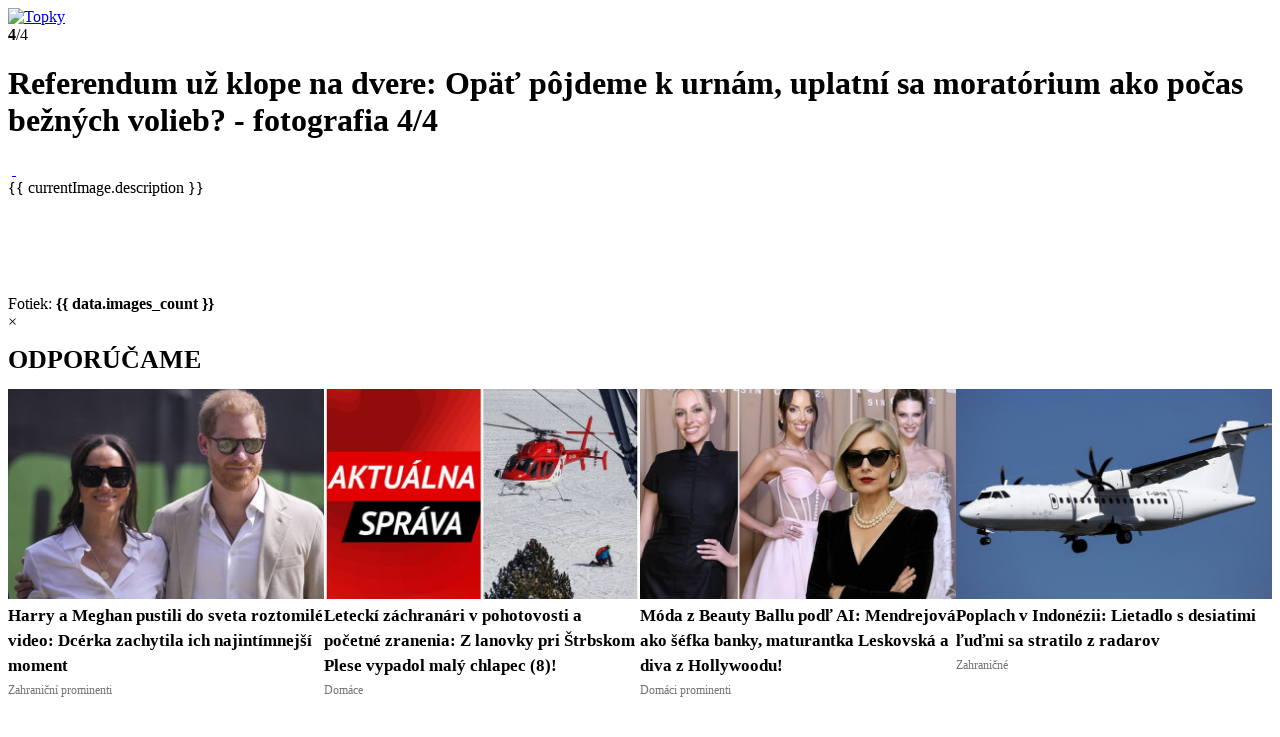

--- FILE ---
content_type: text/html; charset=utf-8
request_url: https://www.topky.sk/gl/882533/3313395/Referendum-uz-klope-na-dvere--Opat-pojdeme-k-urnam--uplatni-sa-moratorium-ako-pocas-beznych-volieb-
body_size: 12601
content:
<!DOCTYPE html>
<html lang="sk" data-status="">
	<head>
		<meta charset="utf-8">
		<meta name="viewport" content="width=device-width, initial-scale=1, maximum-scale=5">
		<meta name="revisit-after" content="1 days">
		<meta name="robots" content="max-snippet:-1, max-image-preview:large, max-video-preview:-1" />
		<meta name="autor" content="Zoznam s.r.o." />
		<meta name="referrer" content="origin-when-cross-origin">

		<link rel="preconnect" href="//cdn.magazines.zoznam.sk" crossorigin>
		<link rel="preconnect" href="https://cdnjs.cloudflare.com" crossorigin>
<link rel="preload" as="font" href="//cdn.magazines.zoznam.sk/topky_2023/fonts/pt-sans-v17-latin_latin-ext-regular.woff2?2" type="font/woff2" crossorigin>
<link rel="preload" as="font" href="//cdn.magazines.zoznam.sk/topky_2023/fonts/pt-sans-v17-latin_latin-ext-italic.woff2?2" type="font/woff2" crossorigin>
<link rel="preload" as="font" href="//cdn.magazines.zoznam.sk/topky_2023/fonts/pt-sans-v17-latin_latin-ext-700.woff2?2" type="font/woff2" crossorigin>
<link rel="preload" as="font" href="//cdn.magazines.zoznam.sk/topky_2023/fonts/pt-sans-v17-latin_latin-ext-700italic.woff2?2" type="font/woff2" crossorigin>
<style>
	@font-face {font-display:optional;font-family:'PT Sans';font-style:normal;font-weight:400;src:url('//cdn.magazines.zoznam.sk/topky_2023/fonts/pt-sans-v17-latin_latin-ext-regular.woff2?2') format('woff2');}
	@font-face {font-display:optional;font-family:'PT Sans';font-style:italic;font-weight:400;src:url('//cdn.magazines.zoznam.sk/topky_2023/fonts/pt-sans-v17-latin_latin-ext-italic.woff2?2') format('woff2');}
	@font-face {font-display:optional;font-family:'PT Sans';font-style:normal;font-weight:700;src:url('//cdn.magazines.zoznam.sk/topky_2023/fonts/pt-sans-v17-latin_latin-ext-700.woff2?2') format('woff2');}
	@font-face {font-display:optional;font-family:'PT Sans';font-style:italic;font-weight:700;src:url('//cdn.magazines.zoznam.sk/topky_2023/fonts/pt-sans-v17-latin_latin-ext-700italic.woff2?2') format('woff2');}
</style>

		<link rel="apple-touch-icon" sizes="180x180" href="//cdn.magazines.zoznam.sk/topky_2023/img/favicon/favicon-180.png">
		<link rel="icon" type="image/svg+xml" href="//cdn.magazines.zoznam.sk/topky_2023/img/favicon/favicon.svg">
		<link rel="icon" type="image/png" href="//cdn.magazines.zoznam.sk/topky_2023/img/favicon/favicon.png">

		<link rel="stylesheet" href="//cdn.magazines.zoznam.sk/topky_2023/css/icons.css">
		<link rel="stylesheet" href="//cdn.magazines.zoznam.sk/topky_2023/css/style.css">
		<link rel="stylesheet" href="//cdn.magazines.zoznam.sk/default_2023/css/adv.css?1" />
		<link rel="stylesheet" href="//cdn.magazines.zoznam.sk/topky_2023/css/swiper-bundle.min.css">

		<script src="https://cdnjs.cloudflare.com/ajax/libs/jquery/3.6.4/jquery.min.js"></script>
		<script src="//cdn.magazines.zoznam.sk/js/vue.min.js"></script>

		<!-- GTM -->
		<script>(function(w,d,s,l,i){w[l]=w[l]||[];w[l].push({'gtm.start':new Date().getTime(),event:'gtm.js'});var f=d.getElementsByTagName(s)[0],j=d.createElement(s),dl=l!='dataLayer'?'&l='+l:'';j.async=true;j.src='https://www.googletagmanager.com/gtm.js?id='+i+dl;f.parentNode.insertBefore(j,f);})(window,document,'script','dataLayer','GTM-5SDKW6M');</script>

		<script>
		var pp_gemius_identifier = 'd6Y70MrFFBkaQ1gv3JnRS7QGHZJKKsbX_fPe8L.tgLz.H7',
			pp_gemius_use_cmp = true,
			pp_gemius_cmp_timeout = Infinity;
		function gemius_pending(i) { window[i] = window[i] || function() {var x = window[i+'_pdata'] = window[i+'_pdata'] || []; x[x.length]=arguments;};};gemius_pending('gemius_hit'); gemius_pending('gemius_event'); gemius_pending('pp_gemius_hit'); gemius_pending('pp_gemius_event');(function(d,t) {try {var gt=d.createElement(t),s=d.getElementsByTagName(t)[0],l='http'+((location.protocol=='https:')?'s':''); gt.setAttribute('async','async');gt.setAttribute('defer','defer'); gt.src=l+'://gask.hit.gemius.pl/xgemius.js'; s.parentNode.insertBefore(gt,s);} catch (e) {}})(document,'script');
		</script>
		<script> function imgLoadErr(el) { el.onerror = null; el.src = '//cdn.magazines.zoznam.sk/topky_2023/img/placeholder.svg' } </script>

		
	<script>window.gdprAppliesGlobally=true;(function(){function a(e){if(!window.frames[e]){if(document.body&&document.body.firstChild){var t=document.body;var n=document.createElement("iframe");n.style.display="none";n.name=e;n.title=e;t.insertBefore(n,t.firstChild)}else{setTimeout(function(){a(e)},5)}}}function e(n,r,o,c,s){function e(e,t,n,a){if(typeof n!=="function"){return}if(!window[r]){window[r]=[]}var i=false;if(s){i=s(e,t,n)}if(!i){window[r].push({command:e,parameter:t,callback:n,version:a})}}e.stub=true;function t(a){if(!window[n]||window[n].stub!==true){return}if(!a.data){return}var i=typeof a.data==="string";var e;try{e=i?JSON.parse(a.data):a.data}catch(t){return}if(e[o]){var r=e[o];window[n](r.command,r.parameter,function(e,t){var n={};n[c]={returnValue:e,success:t,callId:r.callId};a.source.postMessage(i?JSON.stringify(n):n,"*")},r.version)}}if(typeof window[n]!=="function"){window[n]=e;if(window.addEventListener){window.addEventListener("message",t,false)}else{window.attachEvent("onmessage",t)}}}e("__tcfapi","__tcfapiBuffer","__tcfapiCall","__tcfapiReturn");a("__tcfapiLocator");(function(e){var t=document.createElement("script");t.id="spcloader";t.type="text/javascript";t.async=true;t.src="https://sdk.privacy-center.org/"+e+"/loader.js?target="+document.location.hostname;t.charset="utf-8";var n=document.getElementsByTagName("script")[0];n.parentNode.insertBefore(t,n)})("6851976e-5ccc-43e6-bfe4-b929fcc27bc1")})();</script>
	<script src="https://zoznamstatic.sk/didomi/didomi.plus.banner.min.js"></script>

    <title>Referendum už klope na dvere: Opäť pôjdeme k urnám, uplatní sa moratórium ako počas bežných volieb? - galéria | Topky.sk</title>
	<meta name="description" content="BRATISLAVA - Už o niekoľko dní tu máme referendum. Občania sa tak po rokoch opäť budú môcť vyjadriť k spoločensky a politicky citlivej otázke. Téma je už niekoľko mesiacov jasná - skrátenie volebného obdobia pomocou referenda. Prezidentka Zuzana Čaputová po vyzbieraní podpisov vypísala termín na toto referendum 21. januára 2023. Keďže ide o hlasovanie ľudu, je na stole ďalšia otázka, a síce či sa bude opäť uplatňovať moratórium." />
	<meta property="og:image" content="https://static-images.zoznam.sk/image/fetch/q_92,w_1200,h_630,c_fill/h_108,g_north_east,x_0,y_30,l_topky_watermark/https://img.topky.sk/900px/3313395.jpg" />
	<meta property="st:image" content="https://img.topky.sk/900px/3313395.jpg/referendum-moratorium.jpg" />	<meta name="title" content="Referendum už klope na dvere: Opäť pôjdeme k urnám, uplatní sa moratórium ako počas bežných volieb? – galéria | Topky.sk" />
	<link rel="canonical" href="https://www.topky.sk/gl/882533/3313395/Referendum-uz-klope-na-dvere--Opat-pojdeme-k-urnam--uplatni-sa-moratorium-ako-pocas-beznych-volieb-" />
<link rel="prev" href="https://www.topky.sk/gl/882533/3209143/Referendum-uz-klope-na-dvere--Opat-pojdeme-k-urnam--uplatni-sa-moratorium-ako-pocas-beznych-volieb-" /><style>
.box-advertisement {margin: 0!important}
.box-advertisement.mobile {width:100%}
.box-advertisement.mobile iframe {
    margin-bottom: 15px;
}
.box-advertisement iframe {
    margin-bottom: 25px;
}

@media (min-width: 376px) and (max-width: 638px) {

.box-messages.type2 li .article-item-content .article-item-title, .box-section .box-section-content.col-3 .article-item .article-item-content .article-item-title, .box-section .box-section-content.col-4 .article-item .article-item-content .article-item-title, .box-section .box-section-content.col-3b .article-item .article-item-content .article-item-title {
	font-size: 17px !important;
	line-height: 21px !important;
	max-height: 104px !important;
	}
}
@media (max-width: 767px) {
.box-section .box-section-content .article-item.mobile-big .article-item-content .article-item-title, .box-section .box-section-content.col-3 .col:nth-child(3n-2) .article-item .article-item-title, .box-article-slider-wrapper .box-article-slider .article-item a .article-item-content .article-item-title {
	font-size: 22px !important;
    line-height: 28px !important;
    max-height: 140px !important;
	}
}

</style>
 <script>
	var adsPag = ["gallery"],
		adsSec = ["domace","politika","referendum-2023"],
		adsCid = ["2447037"],
		adsTag = ["referendum","predcasne-volby","moratorium","smer-sd","zuzana-caputova","skratenie-volebneho-obdobia"];
</script>
 <script async src="https://securepubads.g.doubleclick.net/tag/js/gpt.js"></script>
<script type='text/javascript'>
  window.googletag = window.googletag || {};
  window.googletag.cmd = window.googletag.cmd || [];
  window.ybConfiguration = window.ybConfiguration || {};
  window.ybConfiguration = Object.assign({}, window.ybConfiguration, { integrationMethod: 'open_tag' });
  (function (y, i, e, L, D) {
    y.Yieldbird = y.Yieldbird || {};
    y.Yieldbird.cmd = y.Yieldbird.cmd || [];
    i.cmd.push(function () { i.pubads().disableInitialLoad(); });
    L = e.createElement('script');
    L.async = true;
    L.src = '//cdn.qwtag.com/59179cdb-c881-49c2-9327-a2957847f55c/qw.js';
    D = e.getElementsByTagName('script')[0];
    (D.parentNode || e.head).insertBefore(L, D);
  })(window, window.googletag, document);
</script>

<script type='text/javascript'>
var adsPrefix = adsPrefix || "m_";
  googletag.cmd.push(function() {
["adsPag", "adsTag", "adsSec", "adsCid"].forEach(function(a) {
        window[a] && googletag.pubads().setTargeting(adsPrefix + a.substring(3).toLowerCase(), window[a])
    })

    var branding = googletag.sizeMapping().
    addSize([0, 0], []).
    addSize([767, 0], [[728, 90], [1, 1]]).
    addSize([991, 0], [[1140, 250], [728, 90], [970, 90], [970, 250], [990, 250], [1, 1]]).
    build();

    var sidebar = googletag.sizeMapping().
    addSize([0, 0], []).
    addSize([991, 0], [[300, 600], [300, 300], [300, 250], [300, 100], [1, 1]]).
    build();

    var boxin = googletag.sizeMapping().
    addSize([0, 0], []).
    addSize([991, 0], [[300, 300], [300, 250], [1, 1]]).
    build();

    var prbox = googletag.sizeMapping().
    addSize([0, 0], []).
    addSize([991, 0], [[300, 100], [1, 1]]).
    build();

    var stripe = googletag.sizeMapping().
    addSize([0, 0], [[300, 50], [320, 50], [1, 1]]).
    addSize([638, 0], []).
    build();

    var mobil = googletag.sizeMapping().
    addSize([0, 0], ['fluid', [300, 300], [300, 600], [300, 100], [300, 250], [1, 1]]).
    addSize([638, 0], []).
    build();

    googletag.defineSlot('/60012913/Topky-Branding-Galerie', [[1140, 250], [728, 90], [970, 90], [970, 250], [990, 250], [1, 1]], 'Topky-Branding-Galerie').defineSizeMapping(branding).addService(googletag.pubads());
    googletag.defineSlot('/60012913/TOPKY_TOPBOX_1_GALERIE', [[300, 300], [300, 600], [300, 100], [300, 250], [1, 1]], 'topky-topbox1').defineSizeMapping(sidebar).addService(googletag.pubads());
    googletag.defineSlot('/60012913/TOPKY_TOPBOX_2_GALERIE', [[300, 300], [300, 600], [300, 100], [300, 250], [1, 1]], 'topky-topbox2').defineSizeMapping(sidebar).addService(googletag.pubads());
    googletag.defineSlot('/60012913/PR-boxik-all', [[300, 100], [1, 1]],'PR-boxik-all').defineSizeMapping(prbox).addService(googletag.pubads());
    googletag.defineSlot('/60012913/Topky-galeria-boxin-vlavo', [[300, 300], [300, 250], [1, 1]], 'topky-boxin-vlavo').defineSizeMapping(boxin).addService(googletag.pubads());
    googletag.defineSlot('/60012913/Topky-galeria-boxin-vpravo', [[300, 300], [300, 250], [1, 1]], 'topky-boxin-vpravo').defineSizeMapping(boxin).addService(googletag.pubads());
    googletag.defineSlot('/60012913/Topky_galerie_stripe', [[300, 50], [320, 50], [1, 1]], 'Topky_galerie_stripe').defineSizeMapping(stripe).addService(googletag.pubads());
    googletag.defineSlot('/60012913/Topky-mobil-galeria-topbox1', [[300, 300], 'fluid', [300, 600], [300, 100], [300, 250], [1, 1]], 'Topky-mobil-galeria-topbox1').defineSizeMapping(mobil).addService(googletag.pubads());

            googletag.pubads().enableSingleRequest();
            googletag.pubads().collapseEmptyDivs();
            googletag.enableServices();
        });
    
</script> <script type="text/javascript">!(function(o,_name){o[_name]=o[_name]||function $(){($.q=$.q||[]).push(arguments)},o[_name].v=o[_name].v||2,o[_name].s="1";!(function(t,o,n,c){function a(n,c){try{a=t.localStorage,(n=JSON.parse(a.getItem("_aQS02N0Q0NDZFNDRBQTdBRDBCRTBGQkQwRTMtMQ")).lgk||[])&&(c=t[o].pubads())&&n.forEach((function(t){t&&t[0]&&c.setTargeting(t[0],t[1]||"")}))}catch(f){}var a}try{(c=t[o]=t[o]||{}).cmd=c.cmd||[],typeof c.pubads===n?a():typeof c.cmd.unshift===n?c.cmd.unshift(a):c.cmd.push(a)}catch(f){}})(window,"googletag","function");;})(window,decodeURI(decodeURI('%25%36%31%256%34%6d%256%39%2572a%25%36c')));!(function(t,c,o,$){o=t.createElement(c),t=t.getElementsByTagName(c)[0],o.async=1,o.src="https://podname.com/83b3b1b992c085_6275c7413db4ba7c11148ae3d20c2d89.v2.js",($=0)&&$(o),t.parentNode.insertBefore(o,t)})(document,"script");</script>
 <script async src="https://zoznamstatic.sk/project/anchor-ad/z-anchorad.js?v=1"></script>	</head>
	<body>
		<!-- GTM -->
		

		<div id="main" role="main"  class="gallery"><header class="header">
	<a class="logo" href="/">
		<img src="//cdn.magazines.zoznam.sk/topky_2023/img/logo.svg" alt="Topky">
	</a>
	<div class="header-content">
		<div class="image-count"><strong>4</strong>/4</div>
		<h1>Referendum už klope na dvere: Opäť pôjdeme k urnám, uplatní sa moratórium ako počas bežných volieb? - fotografia 4/4		</h1>
	</div>			<a class="header-close icon-close" href="/cl/10/2447037/Referendum-uz-klope-na-dvere--Opat-pojdeme-k-urnam--uplatni-sa-moratorium-ako-pocas-beznych-volieb-" aria-label="Zavrieť galériu"></a></header>
			<div class="main-content"><div class="main-content-full-width"><div class="adv adv-250 adv-middle desktop">
    <script>
      googletag.cmd.push(function() { googletag.display('Topky-Branding-Galerie'); });
    </script>
    <div id='Topky-Branding-Galerie'></div>
</div>
</div> <div class="main-content-left">
<div id="gallery-box" class="box-section with-border" v-cloak>
	<div id="gallery-content" class="gallery-content">
		<a :href="getUrl(getPrevImageIndex())" class="gallery-left" @click.prevent="getImage('prev')">
			<span></span>
		</a>
		<a :href="getUrl(getNextImageIndex())" class="gallery-right" @click.prevent="getImage('next')">
			<span></span>
		</a>
		<img :src="getImageUrl('main', currentImage)" :alt="currentImage.description" @error="handleImageError" fetchpriority="high">
		<a v-if="!isMobileUA" class="gallery-content-magnifier" @click.prevent="setImageModal($event)" href="#">&nbsp;</a>
	</div>
	<div class="gallery-content-desc">
		{{ currentImage.description }} <template v-if="currentImage.resource">(Zdroj: {{ currentImage.resource }})</template>
	</div>
	<div class="gallery-thumbs-slider swiper">
		<div class="swiper-wrapper">
			<div v-for="image in data.images" class="swiper-slide">
				<a :class="image.order == data.current_index ? 'active' : ''" :href="getUrl(image.order)">
					<img :src="getImageUrl('thumb', image)" :alt="image.description" @click.prevent="getImage('selected', image)">
				</a>
			</div>
		</div>
		<div class="swiper-button-next"></div>
		<div class="swiper-button-prev"></div>
	</div>
	<div class="gallery-thumbs-count">
		Fotiek: <strong>{{ data.images_count }}</strong>
	</div>

	<div class="gallery-modal" v-if="data.imageModal.opened" @click.prevent="data.imageModal.opened = false" >
		<span class="gallery-modal-close gallery-modal-close-cursor" @click.prevent="data.imageModal.opened = false" >&times;</span>
		<img :src="data.imageModal.imgUrl" :alt="data.imageModal.imgDescription" @error="handleImageError">
	</div>
</div>

<script src="//cdn.magazines.zoznam.sk/topky_2023/js/box-gallery.vue.js?1"></script>
<script>initBoxGallery({"imageModal":{"imgDescription":"","openedTop":0,"opened":0,"imgUrl":""},"images":[{"resource":"SITA/Jana Birošová, TASR - Ján Krošlák, Martin Baumann","description_seo":"Bude-platit-aj-v-pripade-referenda-urcite-volebne-moratorium-.jpg","file_name":"3313389.jpg","tag_seo":"referendum-kolaz-Smer-Caputova.jpg","order":0,"description":"Bude platiť aj v prípade referenda určité volebné moratórium?","iid":"3313389"},{"resource":"Topky/Vlado Anjel","description_seo":"Zuzana-Caputova.jpg","file_name":"3265921.jpg","tag_seo":"referendum-prezidentka-Zuzana-Caputova.jpg","order":1,"description":"Zuzana Čaputová","iid":"3265921"},{"resource":"SITA/Jana Birošová","description_seo":".jpg","file_name":"3209143.jpg","tag_seo":"referendum-Smer-SD.jpg","order":2,"description":"","iid":"3209143"},{"resource":"","description_seo":".jpg","file_name":"3313395.jpg","tag_seo":"referendum-moratorium.jpg","order":3,"description":"","iid":"3313395"}],"current_index":3,"article_aid":"2447037","mid":"3","start_iid":"3313395","gallery_name":"Referendum už klope na dvere: Opäť pôjdeme k urnám, uplatní sa moratórium ako počas bežných volieb?","images_count":4,"images_domain":"https://img.topky.sk","article_name":"Referendum už klope na dvere: Opäť pôjdeme k urnám, uplatní sa moratórium ako počas bežných volieb?","article_perex":"BRATISLAVA - Už o niekoľko dní tu máme referendum. Občania sa tak po rokoch opäť budú môcť vyjadriť k spoločensky a politicky citlivej otázke. Téma je už niekoľko mesiacov jasná - skrátenie volebného obdobia pomocou referenda. Prezidentka Zuzana Čaputová po vyzbieraní podpisov vypísala termín na toto referendum 21. januára 2023. Keďže ide o hlasovanie ľudu, je na stole ďalšia otázka, a síce či sa bude opäť uplatňovať moratórium.","magazine_domain":"www.topky.sk","images_dir":"","article_seo":"Referendum-uz-klope-na-dvere--Opat-pojdeme-k-urnam--uplatni-sa-moratorium-ako-pocas-beznych-volieb-","gid":"882533"})</script><script>
    var galleryStripeAd = "<div class='adv adv-middle adv-mobile' style='height:80px'><div id='Topky_galerie_stripe'></div></div>";
    $(".gallery-thumbs-slider").before(galleryStripeAd);
    googletag.cmd.push(function() { googletag.display('Topky_galerie_stripe'); });
</script>

<div class="box-advertisement" style="display:flex">
<!-- /60012913/Topky-galeria-boxin-vlavo -->
    <div id='topky-boxin-vlavo' style="width:50%; float:left;">
    <script>
        googletag.cmd.push(function() { googletag.display('topky-boxin-vlavo'); });
    </script>
    </div>

<!-- /60012913/Topky-galeria-boxin-vpravo -->
    <div id='topky-boxin-vpravo' style="width:50%; float:left;">
    <script>
        googletag.cmd.push(function() { googletag.display('topky-boxin-vpravo'); });
    </script>
    </div>
</div><div id="engerio-widget-horizontal-fa5cdf30-4e19-49a2-b947-a6df54f7b5c5" data-eWidget="fa5cdf30-4e19-49a2-b947-a6df54f7b5c5" data-eType="horizontal" data-eListener="true"></div>
<script type="text/javascript" src="https://cdn.engerio.sk/js/widget.js"></script>
<style>div#engerio-widget-horizontal-fa5cdf30-4e19-49a2-b947-a6df54f7b5c5 {border-bottom: 1px solid #DBDBDB;margin-bottom: 50px;}</style><section class="box-section with-border" >
	<div class="box-section-top">		<h2><a href="/se/15/Prominenti">Prečítajte si tiež</a></h2>	</div>	<div class="box-section-content col-4">	<div class="col">
		<div class="article-item clearfix">
			<a class="article-item-image" href="/cl/100313/9300071/Moda-z-Beauty-Ballu-podl-AI--Mendrejova-ako-sefka-banky--maturantka-Leskovska-a-diva-z-Hollywoodu-" title="Móda z Beauty Ballu podľ AI: Mendrejová ako šéfka banky, maturantka Leskovská a diva z Hollywoodu!">				<img onerror="imgLoadErr(this)" loading="lazy" src="https://img.topky.sk/320px/6383709.jpg" alt="Móda z Beauty Ballu">

			</a>
			<div class="article-item-content">				<a class="article-item-title" href="/cl/100313/9300071/Moda-z-Beauty-Ballu-podl-AI--Mendrejova-ako-sefka-banky--maturantka-Leskovska-a-diva-z-Hollywoodu-" title="Móda z Beauty Ballu podľ AI: Mendrejová ako šéfka banky, maturantka Leskovská a diva z Hollywoodu!">Móda z Beauty Ballu podľ AI: Mendrejová ako šéfka banky, maturantka Leskovská a diva z Hollywoodu!</a>				<div class="article-item-category"><a href="/se/100313/Domaci-prominenti">Domáci prominenti</a></div>			</div>
		</div>
	</div>	<div class="col">
		<div class="article-item clearfix">
			<a class="article-item-image" href="/cl/1001053/2040907/Znamy-hudobnik-odisiel-z-tohto-sveta-nahle--Poznali-ste-ho-z-Repete-a----mal-slavneho-brata-" title="Známy hudobník odišiel z tohto sveta náhle: Poznali ste ho z Repete a... mal slávneho brata!">				<img onerror="imgLoadErr(this)" loading="lazy" src="https://img.topky.sk/320px/2819515.jpg/juraj-lehotsky.jpg" alt="Juraj Lehotský">

			</a>
			<div class="article-item-content">				<a class="article-item-title" href="/cl/1001053/2040907/Znamy-hudobnik-odisiel-z-tohto-sveta-nahle--Poznali-ste-ho-z-Repete-a----mal-slavneho-brata-" title="Známy hudobník odišiel z tohto sveta náhle: Poznali ste ho z Repete a... mal slávneho brata!">Známy hudobník odišiel z tohto sveta náhle: Poznali ste ho z Repete a... mal slávneho brata!</a>				<div class="article-item-category"><a href="/se/1001053/Osobnosti">Osobnosti</a></div>			</div>
		</div>
	</div>	<div class="col">
		<div class="article-item clearfix">
			<a class="article-item-image video" href="/cl/100313/9286783/Vierka-Ayisi-uz-je-MAMOU--Ako-nam-dcera-ovplyvnila-manzelstvo--A-aky-je-Fredy-dedko-" title="Vierka Ayisi už je MAMOU: Ako nám dcéra ovplyvnila manželstvo! A aký je Fredy dedko?"><div class="play-btn"></div><i class="icon-play1"></i>				<img onerror="imgLoadErr(this)" loading="lazy" src="https://img.topky.sk/320px/6368987.jpg/Vierka-Ayisi-Oriflame.jpg" alt="Vianočný večierok známej kozmetickej">

			</a>
			<div class="article-item-content">				<a class="article-item-title" href="/cl/100313/9286783/Vierka-Ayisi-uz-je-MAMOU--Ako-nam-dcera-ovplyvnila-manzelstvo--A-aky-je-Fredy-dedko-" title="Vierka Ayisi už je MAMOU: Ako nám dcéra ovplyvnila manželstvo! A aký je Fredy dedko?">Vierka Ayisi už je MAMOU: Ako nám dcéra ovplyvnila manželstvo! A aký je Fredy dedko?</a>				<div class="article-item-category"><a href="/se/100313/Domaci-prominenti">Domáci prominenti</a></div>			</div>
		</div>
	</div>	<div class="col">
		<div class="article-item clearfix">
			<a class="article-item-image" href="/cl/100314/9300237/Harry-a-Meghan-pustili-do-sveta-roztomile-video--Dcerka-zachytila-ich-najintimnejsi-moment" title="Harry a Meghan pustili do sveta roztomilé video: Dcérka zachytila ich najintímnejší moment">				<img onerror="imgLoadErr(this)" loading="lazy" src="https://img.topky.sk/320px/3986113.jpg/princ-Harry-a-Meghan.jpg" alt="Meghan a princ Harry.">

			</a>
			<div class="article-item-content">				<a class="article-item-title" href="/cl/100314/9300237/Harry-a-Meghan-pustili-do-sveta-roztomile-video--Dcerka-zachytila-ich-najintimnejsi-moment" title="Harry a Meghan pustili do sveta roztomilé video: Dcérka zachytila ich najintímnejší moment">Harry a Meghan pustili do sveta roztomilé video: Dcérka zachytila ich najintímnejší moment</a>				<div class="article-item-category"><a href="/se/100314/Zahranicni-prominenti">Zahraniční prominenti</a></div>			</div>
		</div>
	</div>	</div></section><div class="box-advertisement">
<!-- /60012913/Topky-mobil-galeria-topbox1 -->
    <div id='Topky-mobil-galeria-topbox1'>
    <script>
        googletag.cmd.push(function() { googletag.display('Topky-mobil-galeria-topbox1'); });
    </script>
    </div>
</div><section class="box-section with-border" >
	<div class="box-section-top">		<h2><a href="/se/10/Domace">Domáce správy</a></h2>	</div><div class="box-section-content col-4">	<div class="col">
		<div class="article-item clearfix">
			<a class="article-item-image" href="/cl/10/9300325/Vystraha-meteorologov--Na-severe-Slovenska-sa-moze-tvorit-hmla" title="Výstraha meteorológov: Na severe Slovenska sa môže tvoriť hmla">				<img onerror="imgLoadErr(this)" loading="lazy" src="https://img.topky.sk/320px/6383689.jpg/cesta-pocasie-hmla.jpg" alt="Ilustračné foto">

			</a>
			<div class="article-item-content">				<a class="article-item-title" href="/cl/10/9300325/Vystraha-meteorologov--Na-severe-Slovenska-sa-moze-tvorit-hmla" title="Výstraha meteorológov: Na severe Slovenska sa môže tvoriť hmla">Výstraha meteorológov: Na severe Slovenska sa môže tvoriť hmla</a>				<div class="article-item-category"><a href="/se/10/Domace">Domáce</a></div>			</div>
		</div>
	</div>	<div class="col">
		<div class="article-item clearfix">
			<a class="article-item-image" href="/cl/10/9300309/Pad-v-horach--Skialpinista-si-pri-zjazde-vazne-poranil-koleno" title="Pád v horách: Skialpinista si pri zjazde vážne poranil koleno">		<span>FOTO</span>				<img onerror="imgLoadErr(this)" loading="lazy" src="https://img.topky.sk/320px/6383679.jpg/pomoc-skialpinista-uraz-HZS.jpg" alt="Úraz skialpinistu v Malej">

			</a>
			<div class="article-item-content">				<a class="article-item-title" href="/cl/10/9300309/Pad-v-horach--Skialpinista-si-pri-zjazde-vazne-poranil-koleno" title="Pád v horách: Skialpinista si pri zjazde vážne poranil koleno">Pád v horách: Skialpinista si pri zjazde vážne poranil koleno</a>				<div class="article-item-category"><a href="/se/10/Domace">Domáce</a></div>			</div>
		</div>
	</div>	<div class="col">
		<div class="article-item clearfix">
			<a class="article-item-image" href="/cl/10/9300299/Letecki-zachranari-v-pohotovosti-a-pocetne-zranenia--Z-lanovky-pri-Strbskom-Plese-vypadol-maly-chlapec--8--" title="Leteckí záchranári v pohotovosti a početné zranenia: Z lanovky pri Štrbskom Plese vypadol malý chlapec (8)!">				<img onerror="imgLoadErr(this)" loading="lazy" src="https://img.topky.sk/320px/6383673.jpg/dieta-kolaz-letecka-sluzba-aktualna-sprava.jpg" alt="Leteckí záchranári v pohotovosti">

			</a>
			<div class="article-item-content">				<a class="article-item-title" href="/cl/10/9300299/Letecki-zachranari-v-pohotovosti-a-pocetne-zranenia--Z-lanovky-pri-Strbskom-Plese-vypadol-maly-chlapec--8--" title="Leteckí záchranári v pohotovosti a početné zranenia: Z lanovky pri Štrbskom Plese vypadol malý chlapec (8)!">Leteckí záchranári v pohotovosti a početné zranenia: Z lanovky pri Štrbskom Plese vypadol malý chlapec (8)!</a>				<div class="article-item-category"><a href="/se/10/Domace">Domáce</a></div>			</div>
		</div>
	</div>	<div class="col">
		<div class="article-item clearfix">
			<a class="article-item-image" href="https://bratislava.zoznam.sk/v-petrzalke-sa-v-roku-2025-narodilo-o-350-deti-menej-nez-predvlani-pribudli-aj-netradicne-mena/" title="V Petržalke sa v roku 2025 narodilo o 350 detí menej než predvlani: Pribudli aj netradičné mená">				<img onerror="imgLoadErr(this)" loading="lazy" src="https://img.topky.sk/feed/320_RSS_REGIONY_ALL_IMAGE_0f620895bf446c050a17ca7a0f035729.jpg" alt="V Petržalke sa v roku 2025 narodilo o 350 detí menej než predvlani: Pribudli aj netradičné mená">

			</a>
			<div class="article-item-content">				<a class="article-item-title" href="https://bratislava.zoznam.sk/v-petrzalke-sa-v-roku-2025-narodilo-o-350-deti-menej-nez-predvlani-pribudli-aj-netradicne-mena/" title="V Petržalke sa v roku 2025 narodilo o 350 detí menej než predvlani: Pribudli aj netradičné mená">V Petržalke sa v roku 2025 narodilo o 350 detí menej než predvlani: Pribudli aj netradičné mená</a>				<div class="article-item-category"><a href="https://bratislava.zoznam.sk/">Bratislava</a></div>			</div>
		</div>
	</div></div></section><section class="box-section with-border" >
	<div class="box-section-top">		<h2><a href="/se/11/Zahranicne">Zahraničné</a></h2>	</div>	<div class="box-section-content col-4">	<div class="col">
		<div class="article-item clearfix">
			<a class="article-item-image" href="/cl/11/9295279/LET-DUCHOV--ktory-sa-takmer-skoncil-TRAGICKY--Opakovaniu-historie-so-121-obetami-zabranila-pohotovost-posadky-" title="LET DUCHOV, ktorý sa takmer skončil TRAGICKY: Opakovaniu histórie so 121 obeťami zabránila pohotovosť posádky!">				<img onerror="imgLoadErr(this)" loading="lazy" src="https://img.topky.sk/320px/6378089.jpg/lietadlo.jpg" alt="LET DUCHOV, ktorý sa">

			</a>
			<div class="article-item-content">				<a class="article-item-title" href="/cl/11/9295279/LET-DUCHOV--ktory-sa-takmer-skoncil-TRAGICKY--Opakovaniu-historie-so-121-obetami-zabranila-pohotovost-posadky-" title="LET DUCHOV, ktorý sa takmer skončil TRAGICKY: Opakovaniu histórie so 121 obeťami zabránila pohotovosť posádky!">LET DUCHOV, ktorý sa takmer skončil TRAGICKY: Opakovaniu histórie so 121 obeťami zabránila pohotovosť posádky!</a>				<div class="article-item-category"><a href="/se/11/Zahranicne">Zahraničné</a></div>			</div>
		</div>
	</div>	<div class="col">
		<div class="article-item clearfix">
			<a class="article-item-image" href="/cl/11/9299091/TENTO-stat-moze-zmiznut-z-mapy-Europy--Samotna-prezidentka-to-navrhla--Ma-to-vsak-hacik" title="TENTO štát môže zmiznúť z mapy Európy: Samotná prezidentka to navrhla! Má to však háčik">				<img onerror="imgLoadErr(this)" loading="lazy" src="https://img.topky.sk/320px/6382133.jpg/Maia-Sanduova.jpg" alt="Maia Sanduová">

			</a>
			<div class="article-item-content">				<a class="article-item-title" href="/cl/11/9299091/TENTO-stat-moze-zmiznut-z-mapy-Europy--Samotna-prezidentka-to-navrhla--Ma-to-vsak-hacik" title="TENTO štát môže zmiznúť z mapy Európy: Samotná prezidentka to navrhla! Má to však háčik">TENTO štát môže zmiznúť z mapy Európy: Samotná prezidentka to navrhla! Má to však háčik</a>				<div class="article-item-category"><a href="/se/11/Zahranicne">Zahraničné</a></div>			</div>
		</div>
	</div>	<div class="col">
		<div class="article-item clearfix">
			<a class="article-item-image" href="/cl/11/9297221/Putin-je-v-koncoch--Jeho-obraz-Ruska-ako-velmoci-sa-ruca--TOTO-su-dovody" title="Putin je v koncoch: Jeho obraz Ruska ako veľmoci sa rúca! TOTO sú dôvody">				<img onerror="imgLoadErr(this)" loading="lazy" src="https://img.topky.sk/320px/6380067.jpg/Vladimir-Putin.jpg" alt="Vladimir Putin">

			</a>
			<div class="article-item-content">				<a class="article-item-title" href="/cl/11/9297221/Putin-je-v-koncoch--Jeho-obraz-Ruska-ako-velmoci-sa-ruca--TOTO-su-dovody" title="Putin je v koncoch: Jeho obraz Ruska ako veľmoci sa rúca! TOTO sú dôvody">Putin je v koncoch: Jeho obraz Ruska ako veľmoci sa rúca! TOTO sú dôvody</a>				<div class="article-item-category"><a href="/se/11/Zahranicne">Zahraničné</a></div>			</div>
		</div>
	</div>	<div class="col">
		<div class="article-item clearfix">
			<a class="article-item-image video" href="/cl/11/9300041/Beh-o-holy-zivot--lyziari-v-panike-utekali-pred-apokalypsou--Masivna-lavina-brala-vsetko--co-jej-prislo-do-cesty-" title="Beh o holý život, lyžiari v panike utekali pred apokalypsou: Masívna lavína brala všetko, čo jej prišlo do cesty!"><div class="play-btn"></div><i class="icon-play1"></i>		<span title="VIDEO!">VIDEO!</span>				<img onerror="imgLoadErr(this)" loading="lazy" src="https://img.topky.sk/320px/6383291.jpg/lavina-lyziarske-stredisko-Kaukaz-kolaz.jpg" alt="Beh o holý život,">

			</a>
			<div class="article-item-content">				<a class="article-item-title" href="/cl/11/9300041/Beh-o-holy-zivot--lyziari-v-panike-utekali-pred-apokalypsou--Masivna-lavina-brala-vsetko--co-jej-prislo-do-cesty-" title="Beh o holý život, lyžiari v panike utekali pred apokalypsou: Masívna lavína brala všetko, čo jej prišlo do cesty!">Beh o holý život, lyžiari v panike utekali pred apokalypsou: Masívna lavína brala všetko, čo jej prišlo do cesty!</a>				<div class="article-item-category"><a href="/se/11/Zahranicne">Zahraničné</a></div>			</div>
		</div>
	</div>	</div></section><section class="box-section with-border" >
	<div class="box-section-top">		<h2><a href="/se/13/Zaujimavosti">Zaujímavosti</a></h2>	</div>	<div class="box-section-content col-4">	<div class="col">
		<div class="article-item clearfix">
			<a class="article-item-image" href="/cl/13/9298337/Muzi-sa-HANBIA-priznat--TENTO-zanedbany-problem-moze-viest-k-zapalom-a-problemom-v-spalni--Citite-aj-vy-syrovy-zapach-" title="Muži sa HANBIA priznať: TENTO zanedbaný problém môže viesť k zápalom a problémom v spálni! Cítite aj vy syrový zápach?">				<img onerror="imgLoadErr(this)" loading="lazy" src="https://img.topky.sk/320px/6381413.jpg/spalna-problem-muz.jpg" alt="Muži sa HANBIA priznať:">

			</a>
			<div class="article-item-content">				<a class="article-item-title" href="/cl/13/9298337/Muzi-sa-HANBIA-priznat--TENTO-zanedbany-problem-moze-viest-k-zapalom-a-problemom-v-spalni--Citite-aj-vy-syrovy-zapach-" title="Muži sa HANBIA priznať: TENTO zanedbaný problém môže viesť k zápalom a problémom v spálni! Cítite aj vy syrový zápach?">Muži sa HANBIA priznať: TENTO zanedbaný problém môže viesť k zápalom a problémom v spálni! Cítite aj vy syrový zápach?</a>				<div class="article-item-category"><a href="/se/13/Zaujimavosti">Zaujímavosti</a></div>			</div>
		</div>
	</div>	<div class="col">
		<div class="article-item clearfix">
			<a class="article-item-image" href="https://vysetrenie.zoznam.sk/cl/1000648/9291597/Krcove-zily--Ako-sa-pred-nimi-chranit-a-co-robit--ak-uz-vznikli" title="Kŕčové žily: Ako sa pred nimi chrániť a čo robiť, ak už vznikli">				<img onerror="imgLoadErr(this)" loading="lazy" src="https://img.topky.sk/320px/6375483.jpg" alt="Kŕčové žily: Ako sa">

			</a>
			<div class="article-item-content">				<a class="article-item-title" href="https://vysetrenie.zoznam.sk/cl/1000648/9291597/Krcove-zily--Ako-sa-pred-nimi-chranit-a-co-robit--ak-uz-vznikli" title="Kŕčové žily: Ako sa pred nimi chrániť a čo robiť, ak už vznikli">Kŕčové žily: Ako sa pred nimi chrániť a čo robiť, ak už vznikli</a>				<div class="article-item-category"><a href="https://vysetrenie.zoznam.sk/">vysetrenie.sk</a></div>			</div>
		</div>
	</div>	<div class="col">
		<div class="article-item clearfix">
			<a class="article-item-image" href="/cl/13/9298285/Nova-SUPERSCHOPNOST-z-TikToku--Zenam-po-celom-svete-zacali-v-tme-SVIETIT-PRSIA--VIDEO-sa-siri-rychlostou-blesku" title="Nová SUPERSCHOPNOSŤ z TikToku: Ženám po celom svete začali v tme SVIETIŤ PRSIA! VIDEO sa šíri rýchlosťou blesku">				<img onerror="imgLoadErr(this)" loading="lazy" src="https://img.topky.sk/320px/6381353.jpg/umele-prsia-implantaty.jpg" alt="Implantáty svietia v tme!">

			</a>
			<div class="article-item-content">				<a class="article-item-title" href="/cl/13/9298285/Nova-SUPERSCHOPNOST-z-TikToku--Zenam-po-celom-svete-zacali-v-tme-SVIETIT-PRSIA--VIDEO-sa-siri-rychlostou-blesku" title="Nová SUPERSCHOPNOSŤ z TikToku: Ženám po celom svete začali v tme SVIETIŤ PRSIA! VIDEO sa šíri rýchlosťou blesku">Nová SUPERSCHOPNOSŤ z TikToku: Ženám po celom svete začali v tme SVIETIŤ PRSIA! VIDEO sa šíri rýchlosťou blesku</a>				<div class="article-item-category"><a href="/se/13/Zaujimavosti">Zaujímavosti</a></div>			</div>
		</div>
	</div>	<div class="col">
		<div class="article-item clearfix">
			<a class="article-item-image" href="/cl/13/9298225/SMRTELNE-nebezpecenstvo-na-kuchynskej-linke--TAKTO-moze-dopadnut-vas-mozog-po-zjedeni-zvyskov-z-obeda-" title="SMRTEĽNÉ nebezpečenstvo na kuchynskej linke: TAKTO môže dopadnúť váš mozog po zjedení zvyškov z obeda!">				<img onerror="imgLoadErr(this)" loading="lazy" src="https://img.topky.sk/320px/6381307.jpg/mozog-ryza-neurologia.jpg" alt="SMRTEĽNÉ nebezpečenstvo na kuchynskej">

			</a>
			<div class="article-item-content">				<a class="article-item-title" href="/cl/13/9298225/SMRTELNE-nebezpecenstvo-na-kuchynskej-linke--TAKTO-moze-dopadnut-vas-mozog-po-zjedeni-zvyskov-z-obeda-" title="SMRTEĽNÉ nebezpečenstvo na kuchynskej linke: TAKTO môže dopadnúť váš mozog po zjedení zvyškov z obeda!">SMRTEĽNÉ nebezpečenstvo na kuchynskej linke: TAKTO môže dopadnúť váš mozog po zjedení zvyškov z obeda!</a>				<div class="article-item-category"><a href="/se/13/Zaujimavosti">Zaujímavosti</a></div>			</div>
		</div>
	</div>	</div></section><section class="box-section with-border" >
	<div class="box-section-top">		<h2><a href="https://sportky.zoznam.sk">Šport</a></h2>	</div>	<div class="box-section-content col-4">	<div class="col">
		<div class="article-item clearfix">
			<a class="article-item-image" href="https://sportky.zoznam.sk/c/441873/juraj-slafkovsky-v-kanadskom-suboji-online-prenos-zo-zapasu-ottawa-montreal" title="Juraj Slafkovský v kanadskom súboji: Online prenos zo zápasu Ottawa – Montreal">				<img onerror="imgLoadErr(this)" loading="lazy" src="https://img.topky.sk/feed/320_RSS_SPORTKY_IMAGE_e6542e0f9f5beea59b92a8ac14a1c533.jpg" alt="Juraj Slafkovský v kanadskom súboji: Online prenos zo zápasu Ottawa – Montreal">

			</a>
			<div class="article-item-content">				<a class="article-item-title" href="https://sportky.zoznam.sk/c/441873/juraj-slafkovsky-v-kanadskom-suboji-online-prenos-zo-zapasu-ottawa-montreal" title="Juraj Slafkovský v kanadskom súboji: Online prenos zo zápasu Ottawa – Montreal">Juraj Slafkovský v kanadskom súboji: Online prenos zo zápasu Ottawa – Montreal</a>				<div class="article-item-category"><a href="https://sportky.zoznam.sk/s/100545/juraj-slafkovsky">Juraj Slafkovský</a></div>			</div>
		</div>
	</div>	<div class="col">
		<div class="article-item clearfix">
			<a class="article-item-image video" href="https://sportky.zoznam.sk/c/442129/video-mimoriadna-sprava-na-ktoru-cakalo-cele-slovensko-petra-vlhova-oznamila-zasadne-rozhodnutie" title="VIDEO Mimoriadna správa, na ktorú čakalo celé Slovensko: Petra Vlhová oznámila zásadné rozhodnutie!"><div class="play-btn"></div><i class="icon-play1"></i>				<img onerror="imgLoadErr(this)" loading="lazy" src="https://img.topky.sk/feed/320_RSS_SPORTKY_IMAGE_ba3e0933058419db45022d7167cd76ad.jpg" alt="VIDEO Mimoriadna správa, na ktorú čakalo celé Slovensko: Petra Vlhová oznámila zásadné rozhodnutie!">

			</a>
			<div class="article-item-content">				<a class="article-item-title" href="https://sportky.zoznam.sk/c/442129/video-mimoriadna-sprava-na-ktoru-cakalo-cele-slovensko-petra-vlhova-oznamila-zasadne-rozhodnutie" title="VIDEO Mimoriadna správa, na ktorú čakalo celé Slovensko: Petra Vlhová oznámila zásadné rozhodnutie!">VIDEO Mimoriadna správa, na ktorú čakalo celé Slovensko: Petra Vlhová oznámila zásadné rozhodnutie!</a>				<div class="article-item-category"><a href="https://sportky.zoznam.sk/s/100323/petra-vlhova">Petra Vlhová</a></div>			</div>
		</div>
	</div>	<div class="col">
		<div class="article-item clearfix">
			<a class="article-item-image" href="https://sportky.zoznam.sk/c/442209/golova-prestrelka-a-sokujuci-vysledok-madarsko-vyradilo-seversku-velmoc-z-elitnej-kategorie" title="Gólová prestrelka a šokujúci výsledok: Maďarsko vyradilo severskú veľmoc z elitnej kategórie">				<img onerror="imgLoadErr(this)" loading="lazy" src="https://img.topky.sk/feed/320_RSS_SPORTKY_IMAGE_55ce1d13e74baff61b9fad7a2dc521c4.jpg" alt="Gólová prestrelka a šokujúci výsledok: Maďarsko vyradilo severskú veľmoc z elitnej kategórie">

			</a>
			<div class="article-item-content">				<a class="article-item-title" href="https://sportky.zoznam.sk/c/442209/golova-prestrelka-a-sokujuci-vysledok-madarsko-vyradilo-seversku-velmoc-z-elitnej-kategorie" title="Gólová prestrelka a šokujúci výsledok: Maďarsko vyradilo severskú veľmoc z elitnej kategórie">Gólová prestrelka a šokujúci výsledok: Maďarsko vyradilo severskú veľmoc z elitnej kategórie</a>				<div class="article-item-category"><a href="https://sportky.zoznam.sk/s/102003/zensky-hokej">Ženský hokej</a></div>			</div>
		</div>
	</div>	<div class="col">
		<div class="article-item clearfix">
			<a class="article-item-image video" href="https://sportky.zoznam.sk/c/442175/video-lobotka-golovym-hrdinom-neapola-cagliari-s-obertom-sokovalo-juventus" title="VIDEO Lobotka gólovým hrdinom Neapola, Cagliari s Obertom šokovalo Juventus"><div class="play-btn"></div><i class="icon-play1"></i>				<img onerror="imgLoadErr(this)" loading="lazy" src="https://img.topky.sk/feed/320_RSS_SPORTKY_IMAGE_d7549dcfc98caeee783ee8743a58477e.jpg" alt="VIDEO Lobotka gólovým hrdinom Neapola, Cagliari s Obertom šokovalo Juventus">

			</a>
			<div class="article-item-content">				<a class="article-item-title" href="https://sportky.zoznam.sk/c/442175/video-lobotka-golovym-hrdinom-neapola-cagliari-s-obertom-sokovalo-juventus" title="VIDEO Lobotka gólovým hrdinom Neapola, Cagliari s Obertom šokovalo Juventus">VIDEO Lobotka gólovým hrdinom Neapola, Cagliari s Obertom šokovalo Juventus</a>				<div class="article-item-category"><a href="https://sportky.zoznam.sk/s/100361/serie-a">Serie A</a></div>			</div>
		</div>
	</div>	</div></section><section class="box-section with-border" >
	<div class="box-section-top">		<h2><a href="https://sportky.zoznam.sk">Llifestyle</a></h2>	</div>	<div class="box-section-content col-4">	<div class="col">
		<div class="article-item clearfix">
			<a class="article-item-image" href="https://feminity.zoznam.sk/cl/2005370/9300177/Beauty-Ball-2026--Hostitelka-Alena-Pallova-zaziarila-v-bielej-robe--dokonali-manzelia-Gaborikovci-ci-Maria-Cirova" title="Beauty Ball 2026: Hostiteľka Alena Pallová zažiarila v bielej róbe, dokonalí manželia Gáboríkovci či Mária Čírová">				<img onerror="imgLoadErr(this)" loading="lazy" src="https://img.topky.sk/feed/320_RSS_FEMINITY_IMAGE_5495412eae83cdc98e458c93ab88b055.jpg" alt="Beauty Ball 2026: Hostiteľka Alena Pallová zažiarila v bielej róbe, dokonalí manželia Gáboríkovci či Mária Čírová">

			</a>
			<div class="article-item-content">				<a class="article-item-title" href="https://feminity.zoznam.sk/cl/2005370/9300177/Beauty-Ball-2026--Hostitelka-Alena-Pallova-zaziarila-v-bielej-robe--dokonali-manzelia-Gaborikovci-ci-Maria-Cirova" title="Beauty Ball 2026: Hostiteľka Alena Pallová zažiarila v bielej róbe, dokonalí manželia Gáboríkovci či Mária Čírová">Beauty Ball 2026: Hostiteľka Alena Pallová zažiarila v bielej róbe, dokonalí manželia Gáboríkovci či Mária Čírová</a>				<div class="article-item-category"><a href="https://feminity.zoznam.sk/se/2005370/Slovenske-celebrity">Slovenské celebrity</a></div>			</div>
		</div>
	</div>	<div class="col">
		<div class="article-item clearfix">
			<a class="article-item-image" href="https://feminity.zoznam.sk/cl/2003360/9300253/Bratislavsky-hrad-zazil-noc-plnu-premien--Beauty-Ball-2026-vratil-na-Slovensko-noblesu-so-svetovymi-hviezdami" title="Bratislavský hrad zažil noc plnú premien: Beauty Ball 2026 vrátil na Slovensko noblesu so svetovými hviezdami">				<img onerror="imgLoadErr(this)" loading="lazy" src="https://img.topky.sk/feed/320_RSS_FEMINITY_IMAGE_1256fcc68e7f45d2d356d62aebf42679.jpg" alt="Bratislavský hrad zažil noc plnú premien: Beauty Ball 2026 vrátil na Slovensko noblesu so svetovými hviezdami">

			</a>
			<div class="article-item-content">				<a class="article-item-title" href="https://feminity.zoznam.sk/cl/2003360/9300253/Bratislavsky-hrad-zazil-noc-plnu-premien--Beauty-Ball-2026-vratil-na-Slovensko-noblesu-so-svetovymi-hviezdami" title="Bratislavský hrad zažil noc plnú premien: Beauty Ball 2026 vrátil na Slovensko noblesu so svetovými hviezdami">Bratislavský hrad zažil noc plnú premien: Beauty Ball 2026 vrátil na Slovensko noblesu so svetovými hviezdami</a>				<div class="article-item-category"><a href="https://feminity.zoznam.sk/se/2003360/Moda-a-krasa">Móda a krása</a></div>			</div>
		</div>
	</div>	<div class="col">
		<div class="article-item clearfix">
			<a class="article-item-image" href="https://feminity.zoznam.sk/cl/2005791/9294981/Co-maju-hviezdy-naplanovane-pre-vas-milostny-zivot-v-roku-2026-podla-vasho-znamenia-zverokruhu-" title="Čo majú hviezdy naplánované pre váš milostný život v roku 2026 podľa vášho znamenia zverokruhu?">				<img onerror="imgLoadErr(this)" loading="lazy" src="https://img.topky.sk/feed/320_RSS_FEMINITY_IMAGE_531d0ce574db1b6bd7850d93b9836117.jpg" alt="Čo majú hviezdy naplánované pre váš milostný život v roku 2026 podľa vášho znamenia zverokruhu?">

			</a>
			<div class="article-item-content">				<a class="article-item-title" href="https://feminity.zoznam.sk/cl/2005791/9294981/Co-maju-hviezdy-naplanovane-pre-vas-milostny-zivot-v-roku-2026-podla-vasho-znamenia-zverokruhu-" title="Čo majú hviezdy naplánované pre váš milostný život v roku 2026 podľa vášho znamenia zverokruhu?">Čo majú hviezdy naplánované pre váš milostný život v roku 2026 podľa vášho znamenia zverokruhu?</a>				<div class="article-item-category"><a href="https://feminity.zoznam.sk/se/2005791/Horoskop">Horoskop</a></div>			</div>
		</div>
	</div>	<div class="col">
		<div class="article-item clearfix">
			<a class="article-item-image" href="https://feminity.zoznam.sk/cl/2005380/9299261/Fashion-inspiration--Alessandra-Ambrosio-dokazuje--ze-vek-je-len-cislo--ma-44-a-postavu-bohyne" title="Fashion inspiration: Alessandra Ambrosio dokazuje, že vek je len číslo, má 44 a postavu bohyne">				<img onerror="imgLoadErr(this)" loading="lazy" src="https://img.topky.sk/feed/320_RSS_FEMINITY_IMAGE_1802f88ad042d4425601f620eb1e69bd.jpg" alt="Fashion inspiration: Alessandra Ambrosio dokazuje, že vek je len číslo, má 44 a postavu bohyne">

			</a>
			<div class="article-item-content">				<a class="article-item-title" href="https://feminity.zoznam.sk/cl/2005380/9299261/Fashion-inspiration--Alessandra-Ambrosio-dokazuje--ze-vek-je-len-cislo--ma-44-a-postavu-bohyne" title="Fashion inspiration: Alessandra Ambrosio dokazuje, že vek je len číslo, má 44 a postavu bohyne">Fashion inspiration: Alessandra Ambrosio dokazuje, že vek je len číslo, má 44 a postavu bohyne</a>				<div class="article-item-category"><a href="https://feminity.zoznam.sk/se/2005380/Zahranicne-celebrity">Zahraničné celebrity</a></div>			</div>
		</div>
	</div>	</div></section></div> <div class="main-content-right"><div class="adv adv-600 adv-middle">
    <script>
      googletag.cmd.push(function() { googletag.display('topky-topbox1'); });
    </script>
    <div id='topky-topbox1'></div>
</div><div class="box-most-popular-messages box-tabbed" role="region" aria-label="Najčítanejšie články">
	<div class="tab-menu">
		<ul class="box-most-popular-messages-tabs" role="tablist" aria-label="Výber obdobia" data-active-class="current">
		</ul>
	</div>	<div role="tabpanel" tabindex="0">
		<ol class="most-popular-messages-list box-tab" title="Najčítanejšie" style="display:none">	<li>
		<a href="/cl/11/9299091/TENTO-stat-moze-zmiznut-z-mapy-Europy--Samotna-prezidentka-to-navrhla--Ma-to-vsak-hacik" title="TENTO štát môže zmiznúť z mapy Európy: Samotná prezidentka to navrhla! Má to však háčik">TENTO štát môže zmiznúť z mapy Európy: Samotná prezidentka to navrhla! Má to však háčik</a>
	</li>	<li>
		<a href="/cl/11/9295279/LET-DUCHOV--ktory-sa-takmer-skoncil-TRAGICKY--Opakovaniu-historie-so-121-obetami-zabranila-pohotovost-posadky-" title="LET DUCHOV, ktorý sa takmer skončil TRAGICKY: Opakovaniu histórie so 121 obeťami zabránila pohotovosť posádky!">LET DUCHOV, ktorý sa takmer skončil TRAGICKY: Opakovaniu histórie so 121 obeťami zabránila pohotovosť posádky!</a>
	</li>	<li>
		<a href="/cl/100313/9300071/Moda-z-Beauty-Ballu-podl-AI--Mendrejova-ako-sefka-banky--maturantka-Leskovska-a-diva-z-Hollywoodu-" title="Móda z Beauty Ballu podľ AI: Mendrejová ako šéfka banky, maturantka Leskovská a diva z Hollywoodu!">Móda z Beauty Ballu podľ AI: Mendrejová ako šéfka banky, maturantka Leskovská a diva z Hollywoodu!</a>
	</li>	<li>
		<a href="/cl/11/9297221/Putin-je-v-koncoch--Jeho-obraz-Ruska-ako-velmoci-sa-ruca--TOTO-su-dovody" title="Putin je v koncoch: Jeho obraz Ruska ako veľmoci sa rúca! TOTO sú dôvody">Putin je v koncoch: Jeho obraz Ruska ako veľmoci sa rúca! TOTO sú dôvody</a>
	</li>	<li>
		<a href="/cl/11/9300041/Beh-o-holy-zivot--lyziari-v-panike-utekali-pred-apokalypsou--Masivna-lavina-brala-vsetko--co-jej-prislo-do-cesty-" title="Beh o holý život, lyžiari v panike utekali pred apokalypsou: Masívna lavína brala všetko, čo jej prišlo do cesty!">Beh o holý život, lyžiari v panike utekali pred apokalypsou: Masívna lavína brala všetko, čo jej prišlo do cesty!</a>
	</li>		</ol>
	</div>	<div role="tabpanel" tabindex="0">
		<ol class="most-popular-messages-list box-tab" title="3 dni" style="display:none">	<li>
		<a href="/cl/11/9299611/Vodicku-so-zasnezenym-autom-zastavila-policia--VIDEO-z-kontroly-bavi-internet--Bola-som-leniva--povedala" title="Vodičku so zasneženým autom zastavila polícia: VIDEO z kontroly baví internet! Bola som lenivá, povedala">Vodičku so zasneženým autom zastavila polícia: VIDEO z kontroly baví internet! Bola som lenivá, povedala</a>
	</li>	<li>
		<a href="/cl/100313/9299145/Hiphopovy-svet-place--Tazko-chory-moderator-Osto---37---Svoj-BOJ-o-zivot-prehral" title="Hiphopový svet plače! Ťažko chorý moderátor Osťo (†37): Svoj BOJ o život prehral">Hiphopový svet plače! Ťažko chorý moderátor Osťo (†37): Svoj BOJ o život prehral</a>
	</li>	<li>
		<a href="/cl/10/9298275/Pristihnuta-priamo-pri-cine--VIDEO-Na-D1-prichytili-vodicku-pri-zakazanej-cinnosti--vyslo-ju-to-draho" title="Pristihnutá priamo pri čine! VIDEO Na D1 prichytili vodičku pri zakázanej činnosti, vyšlo ju to draho">Pristihnutá priamo pri čine! VIDEO Na D1 prichytili vodičku pri zakázanej činnosti, vyšlo ju to draho</a>
	</li>	<li>
		<a href="/cl/11/9298379/SLZY-na-krajicku-a-nervy-v-kybli--Gronska-ministerka-Motzfeldtova-sa-po-stretnuti-v-Bielom-dome-takmer-zosypala" title="SLZY na krajíčku a nervy v kýbli: Grónska ministerka Motzfeldtová sa po stretnutí v Bielom dome takmer zosypala">SLZY na krajíčku a nervy v kýbli: Grónska ministerka Motzfeldtová sa po stretnutí v Bielom dome takmer zosypala</a>
	</li>	<li>
		<a href="/cl/10/9298377/Bojkot-pokladni-V-PRAXI--Pani-s-tovarom-v-kosiku-jednoducho-cakala--spustil-sa-velky-KRIK-a-prisiel-zlom-" title="Bojkot pokladní V PRAXI: Pani s tovarom v košíku jednoducho čakala, spustil sa veľký KRIK a prišiel zlom!">Bojkot pokladní V PRAXI: Pani s tovarom v košíku jednoducho čakala, spustil sa veľký KRIK a prišiel zlom!</a>
	</li>		</ol>
	</div>	<div role="tabpanel" tabindex="0">
		<ol class="most-popular-messages-list box-tab" title="Týždeň" style="display:none">	<li>
		<a href="/cl/100313/9294955/Obrovsky-SOK--Zomrela-Mirka-Fabusova---43-----Utrapila-sa-k-SMRTI" title="Obrovský ŠOK: Zomrela Mirka Fabušová (†43)... Utrápila sa k SMRTI">Obrovský ŠOK: Zomrela Mirka Fabušová (†43)... Utrápila sa k SMRTI</a>
	</li>	<li>
		<a href="/cl/10/9296831/Dve-zdrvujuce-spravy-v-priebehu-par-hodin--Slovenska-medicina-prisla-o-vyznamnych-lekarov-" title="Dve zdrvujúce správy v priebehu pár hodín: Slovenská medicína prišla o významných lekárov!">Dve zdrvujúce správy v priebehu pár hodín: Slovenská medicína prišla o významných lekárov!</a>
	</li>	<li>
		<a href="/cl/10/9296139/MIMORIADNE-Zimna-APOKALYPSA--doprava-kolabuje--FOTOGALERIA-extremneho-pocasia--cesty-su-cisty-lad-a-vsade-sneh" title="MIMORIADNE Zimná APOKALYPSA, doprava kolabuje: FOTOGALÉRIA extrémneho počasia, cesty sú čistý ľad a všade sneh">MIMORIADNE Zimná APOKALYPSA, doprava kolabuje: FOTOGALÉRIA extrémneho počasia, cesty sú čistý ľad a všade sneh</a>
	</li>	<li>
		<a href="/cl/100313/9295055/Zomrela-Mirka-Fabusova---43---TOTO-je-zrejme-pricina-SMRTI-a----Posledne-prianie-" title="Zomrela Mirka Fabušová (†43): TOTO je zrejme príčina SMRTI a... Posledné prianie!">Zomrela Mirka Fabušová (†43): TOTO je zrejme príčina SMRTI a... Posledné prianie!</a>
	</li>	<li>
		<a href="/cl/100313/9294833/Puskarova-ukazala-ceny-potravin-vo-Svedsku--Toto-by-Slovaci-necakali-" title="Puškárová ukázala ceny potravín vo Švédsku: Toto by Slováci nečakali!">Puškárová ukázala ceny potravín vo Švédsku: Toto by Slováci nečakali!</a>
	</li>		</ol>
	</div></div><div class="box-advertisement">
<!-- /60012913/PR-boxik-all -->
    <div id='PR-boxik-all'>
    <script>
        googletag.cmd.push(function() { googletag.display('PR-boxik-all'); });
    </script>
    </div>
</div><div class="box-avizo">
	<div class="box-avizo-container">	</div>
</div>
<div class="box-magazines-articles">	<div class="box-magazines-articles-content">
		<a href="https://feminity.zoznam.sk/cl/2005370/9300177/Beauty-Ball-2026--Hostitelka-Alena-Pallova-zaziarila-v-bielej-robe--dokonali-manzelia-Gaborikovci-ci-Maria-Cirova" class="box-magazines-articles-image" title="Beauty Ball 2026: Hostiteľka Alena Pallová zažiarila v bielej róbe, dokonalí manželia Gáboríkovci či Mária Čírová">
			<img onerror="imgLoadErr(this)" loading="lazy" src="https://img.topky.sk/feed/320_RSS_FEMINITY_IMAGE_5495412eae83cdc98e458c93ab88b055.jpg" alt="Beauty Ball 2026: Hostiteľka Alena Pallová zažiarila v bielej róbe, dokonalí manželia Gáboríkovci či Mária Čírová">
		</a>		<div class="box-magazine-articles-title">
			<a href="https://feminity.zoznam.sk/se/2005370/Slovenske-celebrity">Slovenské celebrity</a>
		</div>		<a href="https://feminity.zoznam.sk/cl/2005370/9300177/Beauty-Ball-2026--Hostitelka-Alena-Pallova-zaziarila-v-bielej-robe--dokonali-manzelia-Gaborikovci-ci-Maria-Cirova" class="box-magazine-articles-article" title="Beauty Ball 2026: Hostiteľka Alena Pallová zažiarila v bielej róbe, dokonalí manželia Gáboríkovci či Mária Čírová">Beauty Ball 2026: Hostiteľka Alena Pallová zažiarila v bielej róbe, dokonalí manželia Gáboríkovci či Mária Čírová		</a>
	</div></div><div class="box-advertisement sticky">
<!-- /60012913/TOPKY_TOPBOX_2_GALERIE -->
    <div id='topky-topbox2'>
    <script>
        googletag.cmd.push(function() { googletag.display('topky-topbox2'); });
    </script>
    </div>
</div></div>			</div>
		</div>
		<footer class="footer"><div id="zFooter">
	<script src="https://zoznamstatic.sk/footer/js/topky.js?1&y=2026"></script>
</div>		</footer>	<script>(function(){function c(){var b=a.contentDocument||a.contentWindow.document;if(b){var d=b.createElement('script');d.innerHTML="window.__CF$cv$params={r:'9bfb7941486e9d58',t:'MTc2ODcxMTg0OQ=='};var a=document.createElement('script');a.src='/cdn-cgi/challenge-platform/scripts/jsd/main.js';document.getElementsByTagName('head')[0].appendChild(a);";b.getElementsByTagName('head')[0].appendChild(d)}}if(document.body){var a=document.createElement('iframe');a.height=1;a.width=1;a.style.position='absolute';a.style.top=0;a.style.left=0;a.style.border='none';a.style.visibility='hidden';document.body.appendChild(a);if('loading'!==document.readyState)c();else if(window.addEventListener)document.addEventListener('DOMContentLoaded',c);else{var e=document.onreadystatechange||function(){};document.onreadystatechange=function(b){e(b);'loading'!==document.readyState&&(document.onreadystatechange=e,c())}}}})();</script></body>

	<script src="//cdn.magazines.zoznam.sk/topky_2023/js/swiper-bundle.min.js"></script>
	<script src="//cdn.magazines.zoznam.sk/topky_2023/js/scripts.js?1"></script>
</html>

<!-- ZCHECK OK 53ms  db-magazines/db-magazines-slave-1/db-magazines/db-magazines-slave-1 -->
<!-- ZCHECK OK 53ms  db-magazines/db-magazines-slave-1/db-magazines/db-magazines-slave-1 -->